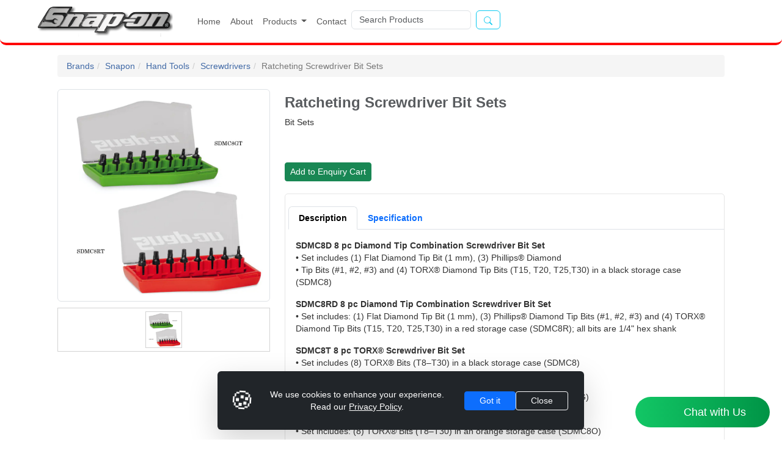

--- FILE ---
content_type: text/html; charset=utf-8
request_url: https://snaponindia.in/brand/Snapon/Hand-Tools/Screwdrivers/Ratcheting-Screwdriver-Bit-Sets
body_size: 18073
content:

<!DOCTYPE html>
<html lang="en">
<head>
    <!-- Global site tag (gtag.js) - Google Analytics -->
    <script async src="https://www.googletagmanager.com/gtag/js?id=G-XV9FKZQ20E"></script>
    
    

    <meta charset="utf-8">
    <meta name="viewport" content="width=device-width, initial-scale=1">
    <link href="https://cdn.jsdelivr.net/npm/bootstrap@5.3.3/dist/css/bootstrap.min.css" rel="stylesheet" integrity="sha384-QWTKZyjpPEjISv5WaRU9OFeRpok6YctnYmDr5pNlyT2bRjXh0JMhjY6hW+ALEwIH" crossorigin="anonymous">
    <script src="https://ajax.googleapis.com/ajax/libs/jquery/3.7.1/jquery.min.js"></script>
    <link rel="stylesheet" href="https://cdn.jsdelivr.net/npm/bootstrap-icons/font/bootstrap-icons.css">
    <link rel="stylesheet" href="https://cdnjs.cloudflare.com/ajax/libs/font-awesome/4.7.0/css/font-awesome.min.css">

    <script>
        window.dataLayer = window.dataLayer || [];
        function gtag() { dataLayer.push(arguments); }
        gtag('js', new Date());

        gtag('config', 'G-XV9FKZQ20E');
    </script>
    <meta charset="utf-8" />
    <meta name="viewport" content="width=device-width, initial-scale=1.0">

    
        <meta name="description" content="Snapon Ratcheting Screwdriver Bit Sets" />

        <meta name="keywords" content="Snapon Ratcheting Screwdriver Bit Sets" />

        <title>Snapon Screwdrivers Ratcheting Screwdriver Bit Sets</title>

    
    

    <script id="convertful-api" src="https://app.convertful.com/Convertful.js?owner=24276" async></script>
    <script id="script" src="https://app.interakt.ai/kiwi-sdk/kiwi-sdk-17-prod-min.js?v=" + new Date().getTime()></script>
    <script>
        (function (w, d, s, c, r, a, m) {
            w['KiwiObject'] = r;
            w[r] = w[r] || function () {
                (w[r].q = w[r].q || []).push(arguments)
            };
            w[r].l = 1 * new Date();
            a = d.createElement(s);
            m = d.getElementsByTagName(s)[0];
            a.async = 1;
            a.src = c;
            m.parentNode.insertBefore(a, m)
        })
        window.addEventListener("load", function () {
            kiwi.init('', '0lSP6ZUQOz3n44WaWphqhNU50PBtyOT2', {});
        });
    </script>
    <style>
        body {
            font-family: "sans-serif, Helvetica Neue", Helvetica, Arial;
            font-size: 14px;
            line-height: 1.42857143;
            color: #333;
            background-color: #fff;
        }
        .breadcrumb {
            padding: 8px 15px;
            margin-bottom: 20px;
            list-style: none;
            background-color: #f5f5f5;
            border-radius: 4px;
        }
            .breadcrumb > .active {
                color: #777;
            }

            .breadcrumb > li {
                display: inline-block;
            }
                .breadcrumb > li > a {
                    text-decoration: none;
                    color: rgb(64 105 166);
                }

                .breadcrumb > li + li:before {
                    padding: 0 5px;
                    color: #ccc;
                    content: "/ ";
                }

        .PageBackground {
            background-size: 20%;
            background-repeat: repeat-x;
            line-height: 14vw;
            image-resolution: snap;
            margin-top: 80px;
            border-radius: 10px;
        }
        .pageHeadding {
            font-family: 'Lucida Grande';
            font-size: 4.2vw;
            color: #fff;
            width: 100%;
            text-align: center;
            vertical-align: middle !important;
        }
        .contentPage {
            margin-bottom:40px;
        }

        .fa {
            padding: 10px;
            font-size: 30px;
            width: 50px;
            text-align: center;
            text-decoration: none;
            margin: 5px 2px;
            border-radius: 50%;
            color: white;
            background: #898989;
        }

            .fa:hover {
                opacity: 0.7;
                text-decoration: none;
                color: white;
            }

            .fa:visited {
                color: white;
                background: #898989;
                text-decoration: none;
            }

        #myBtn {
            display: none;
            position: fixed;
            bottom: 80px;
            right: 30px;
            z-index: 99;
            font-size: 18px;
            border: none;
            outline: none;
            background-color: orange;
            color: white;
            cursor: pointer;
            padding: 10px;
            border-radius: 25px;
        }

            #myBtn:hover {
                background-color: #555;
            }

        /* Ensure submenus appear on hover */
        .dropdown-submenu {
            position: relative;
        }

        /* Style submenus */
        .dropdown-menu {
            display: none;
            position: absolute;
            top: 100%;
            left: 0;
            margin-top: 0;
            min-width: 200px;
        }

        /* Show submenus on hover */
        .dropdown-submenu:hover > .dropdown-menu {
            display: block;
        }

        /* Submenu items open to the right */
        .dropdown-submenu .dropdown-menu {
            top: 0;
            left: 100%;
        }

        /* Arrows for menu items */
        .arrow {
            float: right;
            font-size: 12px;
            margin-left: 10px;
        }

        /* Highlight active path */
        .dropdown-item.active,
        .dropdown-item:focus,
        .dropdown-item:hover {
            background-color: #e4e4e4;
            color: black;
        }
        .navMain {
            border-radius: 10px;
        }
        .navMain:hover {
            background-color: #e4e4e4;
            color: black;
        }

        /* Ensure main menu opens on hover */
        .navbar-nav .dropdown:hover > .dropdown-menu {
            display: block;
        }

        /* Ensure proper alignment for deep submenus */
        .dropdown-menu .dropdown-submenu:hover > .dropdown-menu {
            display: block;
        }

        @keyframes blink {
            0% {
                background-color: dodgerblue;
                color: white;
            }

            20% {
                background-color: forestgreen;
                color: white;
            }

            40% {
                background-color: royalblue;
                color: white;
            }

            60% {
                background-color: grey;
                color: white;
            }

            80% {
                background-color: darkgoldenrod;
                color: white;
            }

            90% {
                background-color: orange;
                color: white;
            }
            /* New intermediate step */
            100% {
                background-color: dodgerblue;
                color: white;
            }
            /* Smooth loop back */
        }

        .blink-link {
            animation: blink 5s infinite ease-in-out;
            font-weight: bold;
            text-transform: none;
            padding: 5px 8px;
            border-radius: 5px;
            border: none;
            /*display: inline-block;*/
			display: none;
            text-decoration: none;
            transition: background-color 2.5s ease-in-out;
        }

        img.tile50 {
            max-height: 50px;
            max-width: 50px;
        }

        .badge {
            display: inline-block;
            min-width: 10px;
            padding: 3px 7px;
            font-size: 12px;
            font-weight: 700;
            line-height: 1;
            color: #fff;
            text-align: center;
            white-space: nowrap;
            vertical-align: middle;
            background-color: #777;
            border-radius: 10px;
        }

        .noDisplay {
            display: none;
        }

        .headerLine {
            border-bottom: 4px solid red;
            border-radius:10px;
        }

        .navbar {
            --bs-navbar-padding-y: 0rem !important; /* Change padding */
        }

        footer {
            /*background-color: #777;*/
            color: #fff;
            padding-top: 50px;
            padding-bottom: 20px;
            /*border-top-left-radius: 10px;
            border-top-right-radius: 10px;*/
            background-image: url('/Images/Misc/Industries-lg.jpg');
            margin-top: 60px;
            background-size:cover;
        }

        .footerLinks {
            color: #fff;
            text-decoration: none;
        }
        .brandlogo{
            /*width: 100%;*/
            height: 60px;
        }
        .searchbar{
            height: 31px;
        }
        .header{
            margin-left:50px;
        }
        .setFont {
            font-size: 14px !important;
            font-family: "Helvetica Neue", Helvetica, Arial, sans-serif;
        }
        .hrSeperator{
            margin-top:30px;
            margin-block:30px;
        }
        .add2Cart {
            position: absolute;
            right: 2px;
            bottom: 2px;
        }
        @keyframes wiggle {
          0%, 100% { transform: rotate(0deg); }
          15% { transform: rotate(-10deg); }
          30% { transform: rotate(10deg); }
          45% { transform: rotate(-8deg); }
          60% { transform: rotate(8deg); }
          75% { transform: rotate(-4deg); }
          90% { transform: rotate(4deg); }
        }

        .wiggle {
          display: inline-block;
          animation: wiggle 1.2s ease-in-out infinite;
          animation-delay: 2s;
          font-size:40px;
        }
        @media (max-width: 576px) {
          #cookieToast {
            font-size: 0.9rem;
          }
        }
    </style>
</head>
<body>
    <nav class="navbar navbar-expand-md navbar-fixed-top bg-body fixed-top headerLine">
        <div class="container-fluid header">
            <div class="navbar-brand">
                <a href="/">
                    <img src="/Images/Brand/Snapon.png" alt="Snap-on Logo" class="navbar-brand brandlogo" />
                </a>
                <button class="navbar-toggler" type="button" data-bs-toggle="collapse" data-bs-target="#navbarSupportedContent" aria-controls="navbarSupportedContent" aria-expanded="false" aria-label="Toggle navigation">
                    <span class="navbar-toggler-icon"></span>
                </button>
            </div>
            <div class="collapse navbar-collapse gap3" id="navbarSupportedContent">
                <ul class="navbar-nav me-auto mb-2 mb-lg-0">
                    <li class="nav-item">
                        <a class="nav-link navMain" href="/">Home</a>
                    </li>
                    <li class="nav-item">
                        <a class="nav-link navMain" href="/page/About">About</a>
                    </li>
                    <li class="nav-item dropdown">
                        <a class="nav-link dropdown-toggle navMain" href="#" role="button" data-bs-toggle="dropdown" aria-expanded="false">
                            Products <span class="caret"></span>
                        </a>
                        <ul class="dropdown-menu">
        <li class="dropdown-submenu">
            <a class="dropdown-item setFont" href="/brand/Snapon">Snapon <span class="arrow">▶</span></a>
                <ul class="dropdown-menu">
                        <li class="dropdown-submenu">
                            <a class="dropdown-item setFont" href="/brand/Snapon/Hand-Tools">Hand Tools <span class="arrow">▶</span></a>
                                <ul class="dropdown-menu">
                                        <li>
                                            <a class="dropdown-item setFont" href="/brand/Snapon/Hand-Tools/Pliers">Pliers</a>
                                        </li>
                                        <li>
                                            <a class="dropdown-item setFont" href="/brand/Snapon/Hand-Tools/1-4-Drive-Tools">1/4&quot; Drive Tools</a>
                                        </li>
                                        <li>
                                            <a class="dropdown-item setFont" href="/brand/Snapon/Hand-Tools/3-8-Drive-Tools">3/8&quot; Drive Tools</a>
                                        </li>
                                        <li>
                                            <a class="dropdown-item setFont" href="/brand/Snapon/Hand-Tools/1-2-Drive-Tools">1/2&quot; Drive Tools</a>
                                        </li>
                                        <li>
                                            <a class="dropdown-item setFont" href="/brand/Snapon/Hand-Tools/1-1-1-2-2-1-2-Drive-Tools">1&quot; 1-1/2&quot; 2-1/2&quot; Drive Tools</a>
                                        </li>
                                        <li>
                                            <a class="dropdown-item setFont" href="/brand/Snapon/Hand-Tools/Wrenches">Wrenches</a>
                                        </li>
                                        <li>
                                            <a class="dropdown-item setFont" href="/brand/Snapon/Hand-Tools/Torque">Torque</a>
                                        </li>
                                        <li>
                                            <a class="dropdown-item setFont" href="/brand/Snapon/Hand-Tools/Screwdrivers">Screwdrivers</a>
                                        </li>
                                        <li>
                                            <a class="dropdown-item setFont" href="/brand/Snapon/Hand-Tools/PunchesHammers">Punches,Hammers</a>
                                        </li>
                                        <li>
                                            <a class="dropdown-item setFont" href="/brand/Snapon/Hand-Tools/General-Hand-Tools">General Hand Tools</a>
                                        </li>
                                        <li>
                                            <a class="dropdown-item setFont" href="/brand/Snapon/Hand-Tools/Set-Building">Set Building</a>
                                        </li>
                                        <li>
                                            <a class="dropdown-item setFont" href="/brand/Snapon/Hand-Tools/3-4-Drive-Tools">3/4&quot; Drive Tools</a>
                                        </li>
                                </ul>
                        </li>
                        <li class="dropdown-submenu">
                            <a class="dropdown-item setFont" href="/brand/Snapon/Power-Tools">Power Tools <span class="arrow">▶</span></a>
                                <ul class="dropdown-menu">
                                        <li>
                                            <a class="dropdown-item setFont" href="/brand/Snapon/Power-Tools/Cordless">Cordless</a>
                                        </li>
                                        <li>
                                            <a class="dropdown-item setFont" href="/brand/Snapon/Power-Tools/Air">Air</a>
                                        </li>
                                </ul>
                        </li>
                        <li class="dropdown-submenu">
                            <a class="dropdown-item setFont" href="/brand/Snapon/Tool-Storage">Tool Storage <span class="arrow">▶</span></a>
                                <ul class="dropdown-menu">
                                        <li>
                                            <a class="dropdown-item setFont" href="/brand/Snapon/Tool-Storage/EPIQ-Series">EPIQ Series</a>
                                        </li>
                                        <li>
                                            <a class="dropdown-item setFont" href="/brand/Snapon/Tool-Storage/Classic-Series">Classic Series</a>
                                        </li>
                                        <li>
                                            <a class="dropdown-item setFont" href="/brand/Snapon/Tool-Storage/Heritage-Series">Heritage Series</a>
                                        </li>
                                        <li>
                                            <a class="dropdown-item setFont" href="/brand/Snapon/Tool-Storage/Master-Series">Master Series</a>
                                        </li>
                                        <li>
                                            <a class="dropdown-item setFont" href="/brand/Snapon/Tool-Storage/Mobile-Solutions">Mobile Solutions</a>
                                        </li>
                                        <li>
                                            <a class="dropdown-item setFont" href="/brand/Snapon/Tool-Storage/Tool-Accessories">Tool Accessories</a>
                                        </li>
                                </ul>
                        </li>
                </ul>
        </li>
        <li class="dropdown-submenu">
            <a class="dropdown-item setFont" href="/brand/Bluepoint">Bluepoint <span class="arrow">▶</span></a>
                <ul class="dropdown-menu">
                        <li class="dropdown-submenu">
                            <a class="dropdown-item setFont" href="/brand/Bluepoint/Tool-Trolleys">Tool Trolleys <span class="arrow">▶</span></a>
                                <ul class="dropdown-menu">
                                        <li>
                                            <a class="dropdown-item setFont" href="/brand/Bluepoint/Tool-Trolleys/Roll-Cabinets">Roll Cabinets</a>
                                        </li>
                                        <li>
                                            <a class="dropdown-item setFont" href="/brand/Bluepoint/Tool-Trolleys/Roll-Carts">Roll Carts</a>
                                        </li>
                                        <li>
                                            <a class="dropdown-item setFont" href="/brand/Bluepoint/Tool-Trolleys/Tool-Boxes">Tool Boxes</a>
                                        </li>
                                        <li>
                                            <a class="dropdown-item setFont" href="/brand/Bluepoint/Tool-Trolleys/Top-Chests">Top Chests</a>
                                        </li>
                                </ul>
                        </li>
                        <li class="dropdown-submenu">
                            <a class="dropdown-item setFont" href="/brand/Bluepoint/Torque-Wrench">Torque Wrench <span class="arrow">▶</span></a>
                                <ul class="dropdown-menu">
                                        <li>
                                            <a class="dropdown-item setFont" href="/brand/Bluepoint/Torque-Wrench/Preset-Click-Type">Preset Click-Type</a>
                                        </li>
                                        <li>
                                            <a class="dropdown-item setFont" href="/brand/Bluepoint/Torque-Wrench/Torque-Testers">Torque Testers</a>
                                        </li>
                                        <li>
                                            <a class="dropdown-item setFont" href="/brand/Bluepoint/Torque-Wrench/Torque-Wrench">Torque Wrench</a>
                                        </li>
                                </ul>
                        </li>
                        <li class="dropdown-submenu">
                            <a class="dropdown-item setFont" href="/brand/Bluepoint/Striking-Cutting">Striking &amp; Cutting <span class="arrow">▶</span></a>
                                <ul class="dropdown-menu">
                                        <li>
                                            <a class="dropdown-item setFont" href="/brand/Bluepoint/Striking-Cutting/Hammers">Hammers</a>
                                        </li>
                                        <li>
                                            <a class="dropdown-item setFont" href="/brand/Bluepoint/Striking-Cutting/Files">Files</a>
                                        </li>
                                        <li>
                                            <a class="dropdown-item setFont" href="/brand/Bluepoint/Striking-Cutting/Cutting-Tools">Cutting Tools</a>
                                        </li>
                                        <li>
                                            <a class="dropdown-item setFont" href="/brand/Bluepoint/Striking-Cutting/Punches-Chisels">Punches &amp; Chisels</a>
                                        </li>
                                        <li>
                                            <a class="dropdown-item setFont" href="/brand/Bluepoint/Striking-Cutting/Scrapers">Scrapers</a>
                                        </li>
                                </ul>
                        </li>
                        <li class="dropdown-submenu">
                            <a class="dropdown-item setFont" href="/brand/Bluepoint/Wrenches">Wrenches <span class="arrow">▶</span></a>
                                <ul class="dropdown-menu">
                                        <li>
                                            <a class="dropdown-item setFont" href="/brand/Bluepoint/Wrenches/Combination-Wrench">Combination Wrench</a>
                                        </li>
                                        <li>
                                            <a class="dropdown-item setFont" href="/brand/Bluepoint/Wrenches/Ratchet-Combination">Ratchet Combination</a>
                                        </li>
                                        <li>
                                            <a class="dropdown-item setFont" href="/brand/Bluepoint/Wrenches/Adjustable-Wrench">Adjustable Wrench</a>
                                        </li>
                                        <li>
                                            <a class="dropdown-item setFont" href="/brand/Bluepoint/Wrenches/Double-Open-End-Wrench">Double Open End Wrench</a>
                                        </li>
                                        <li>
                                            <a class="dropdown-item setFont" href="/brand/Bluepoint/Wrenches/T-Wrenches">T Wrenches</a>
                                        </li>
                                        <li>
                                            <a class="dropdown-item setFont" href="/brand/Bluepoint/Wrenches/T-L-Hex-L-Torx">T &amp; L Hex / L Torx</a>
                                        </li>
                                        <li>
                                            <a class="dropdown-item setFont" href="/brand/Bluepoint/Wrenches/Special-Wrenches">Special Wrenches</a>
                                        </li>
                                </ul>
                        </li>
                        <li class="dropdown-submenu">
                            <a class="dropdown-item setFont" href="/brand/Bluepoint/Power-Tool">Power Tool <span class="arrow">▶</span></a>
                                <ul class="dropdown-menu">
                                        <li>
                                            <a class="dropdown-item setFont" href="/brand/Bluepoint/Power-Tool/Cut-off-Tools">Cut-off Tools</a>
                                        </li>
                                        <li>
                                            <a class="dropdown-item setFont" href="/brand/Bluepoint/Power-Tool/Die-Grinders">Die Grinders</a>
                                        </li>
                                        <li>
                                            <a class="dropdown-item setFont" href="/brand/Bluepoint/Power-Tool/Sanders-Finishing-Tools">Sanders &amp; Finishing Tools</a>
                                        </li>
                                        <li>
                                            <a class="dropdown-item setFont" href="/brand/Bluepoint/Power-Tool/Drills">Drills</a>
                                        </li>
                                        <li>
                                            <a class="dropdown-item setFont" href="/brand/Bluepoint/Power-Tool/Impact-Screwdrivers">Impact Screwdrivers</a>
                                        </li>
                                        <li>
                                            <a class="dropdown-item setFont" href="/brand/Bluepoint/Power-Tool/Impact-Wrenches">Impact Wrenches</a>
                                        </li>
                                        <li>
                                            <a class="dropdown-item setFont" href="/brand/Bluepoint/Power-Tool/Ratchets">Ratchets</a>
                                        </li>
                                        <li>
                                            <a class="dropdown-item setFont" href="/brand/Bluepoint/Power-Tool/Grinders">Grinders</a>
                                        </li>
                                        <li>
                                            <a class="dropdown-item setFont" href="/brand/Bluepoint/Power-Tool/Accessories">Accessories</a>
                                        </li>
                                </ul>
                        </li>
                        <li class="dropdown-submenu">
                            <a class="dropdown-item setFont" href="/brand/Bluepoint/Pliers-Cutters">Pliers &amp; Cutters <span class="arrow">▶</span></a>
                                <ul class="dropdown-menu">
                                        <li>
                                            <a class="dropdown-item setFont" href="/brand/Bluepoint/Pliers-Cutters/Circlip-Standard">Circlip Standard</a>
                                        </li>
                                        <li>
                                            <a class="dropdown-item setFont" href="/brand/Bluepoint/Pliers-Cutters/Cutters">Cutters</a>
                                        </li>
                                        <li>
                                            <a class="dropdown-item setFont" href="/brand/Bluepoint/Pliers-Cutters/Miniature-Special">Miniature &amp; Special</a>
                                        </li>
                                        <li>
                                            <a class="dropdown-item setFont" href="/brand/Bluepoint/Pliers-Cutters/Pliers-Sets-Standard-Mini">Pliers Sets-Standard &amp; Mini</a>
                                        </li>
                                        <li>
                                            <a class="dropdown-item setFont" href="/brand/Bluepoint/Pliers-Cutters/Retaining-Ring">Retaining Ring</a>
                                        </li>
                                        <li>
                                            <a class="dropdown-item setFont" href="/brand/Bluepoint/Pliers-Cutters/Locking">Locking</a>
                                        </li>
                                </ul>
                        </li>
                        <li class="dropdown-submenu">
                            <a class="dropdown-item setFont" href="/brand/Bluepoint/Automotive-Workshop-Tools">Automotive Workshop Tools <span class="arrow">▶</span></a>
                                <ul class="dropdown-menu">
                                        <li>
                                            <a class="dropdown-item setFont" href="/brand/Bluepoint/Automotive-Workshop-Tools/Floor-Jacks">Floor Jacks</a>
                                        </li>
                                        <li>
                                            <a class="dropdown-item setFont" href="/brand/Bluepoint/Automotive-Workshop-Tools/Pick-up-Tools">Pick-up Tools</a>
                                        </li>
                                        <li>
                                            <a class="dropdown-item setFont" href="/brand/Bluepoint/Automotive-Workshop-Tools/Engine-Cranes">Engine Cranes</a>
                                        </li>
                                        <li>
                                            <a class="dropdown-item setFont" href="/brand/Bluepoint/Automotive-Workshop-Tools/Creepers">Creepers</a>
                                        </li>
                                        <li>
                                            <a class="dropdown-item setFont" href="/brand/Bluepoint/Automotive-Workshop-Tools/Safety-Equipment">Safety Equipment</a>
                                        </li>
                                        <li>
                                            <a class="dropdown-item setFont" href="/brand/Bluepoint/Automotive-Workshop-Tools/Bottle-Jacks">Bottle Jacks</a>
                                        </li>
                                        <li>
                                            <a class="dropdown-item setFont" href="/brand/Bluepoint/Automotive-Workshop-Tools/Work-Bench">Work Bench</a>
                                        </li>
                                        <li>
                                            <a class="dropdown-item setFont" href="/brand/Bluepoint/Automotive-Workshop-Tools/Riveters">Riveters</a>
                                        </li>
                                        <li>
                                            <a class="dropdown-item setFont" href="/brand/Bluepoint/Automotive-Workshop-Tools/Extractors">Extractors</a>
                                        </li>
                                        <li>
                                            <a class="dropdown-item setFont" href="/brand/Bluepoint/Automotive-Workshop-Tools/Grease-Guns"> Grease Guns</a>
                                        </li>
                                        <li>
                                            <a class="dropdown-item setFont" href="/brand/Bluepoint/Automotive-Workshop-Tools/Spray-Guns">Spray Guns</a>
                                        </li>
                                        <li>
                                            <a class="dropdown-item setFont" href="/brand/Bluepoint/Automotive-Workshop-Tools/Bench-Vise-Tools"> Bench Vise Tools</a>
                                        </li>
                                        <li>
                                            <a class="dropdown-item setFont" href="/brand/Bluepoint/Automotive-Workshop-Tools/Pry-Bars-Tools">Pry Bars Tools</a>
                                        </li>
                                        <li>
                                            <a class="dropdown-item setFont" href="/brand/Bluepoint/Automotive-Workshop-Tools/C-Clamps"> C-Clamps</a>
                                        </li>
                                        <li>
                                            <a class="dropdown-item setFont" href="/brand/Bluepoint/Automotive-Workshop-Tools/Welding"> Welding</a>
                                        </li>
                                        <li>
                                            <a class="dropdown-item setFont" href="/brand/Bluepoint/Automotive-Workshop-Tools/Tap-Dies-Tools">Tap &amp; Dies Tools</a>
                                        </li>
                                        <li>
                                            <a class="dropdown-item setFont" href="/brand/Bluepoint/Automotive-Workshop-Tools/Airconditioning-Services">Airconditioning Services</a>
                                        </li>
                                        <li>
                                            <a class="dropdown-item setFont" href="/brand/Bluepoint/Automotive-Workshop-Tools/Wheels-Tires">Wheels &amp; Tires</a>
                                        </li>
                                        <li>
                                            <a class="dropdown-item setFont" href="/brand/Bluepoint/Automotive-Workshop-Tools/Cooling-Oil-Systems">Cooling &amp; Oil Systems</a>
                                        </li>
                                        <li>
                                            <a class="dropdown-item setFont" href="/brand/Bluepoint/Automotive-Workshop-Tools/Steering-Brakes">Steering &amp; Brakes</a>
                                        </li>
                                        <li>
                                            <a class="dropdown-item setFont" href="/brand/Bluepoint/Automotive-Workshop-Tools/Engines-Cleaning">Engines / Cleaning</a>
                                        </li>
                                        <li>
                                            <a class="dropdown-item setFont" href="/brand/Bluepoint/Automotive-Workshop-Tools/Specialty-Tools">Specialty Tools</a>
                                        </li>
                                </ul>
                        </li>
                        <li class="dropdown-submenu">
                            <a class="dropdown-item setFont" href="/brand/Bluepoint/Screwdrivers-Bits">Screwdrivers &amp; Bits <span class="arrow">▶</span></a>
                                <ul class="dropdown-menu">
                                        <li>
                                            <a class="dropdown-item setFont" href="/brand/Bluepoint/Screwdrivers-Bits/Screwdrivers">Screwdrivers</a>
                                        </li>
                                        <li>
                                            <a class="dropdown-item setFont" href="/brand/Bluepoint/Screwdrivers-Bits/Bits">Bits</a>
                                        </li>
                                </ul>
                        </li>
                        <li class="dropdown-submenu">
                            <a class="dropdown-item setFont" href="/brand/Bluepoint/Sockets-Ratchet">Sockets &amp; Ratchet <span class="arrow">▶</span></a>
                                <ul class="dropdown-menu">
                                        <li>
                                            <a class="dropdown-item setFont" href="/brand/Bluepoint/Sockets-Ratchet/1-2-Ratchets-Sockets-Accessories">1/2&quot; Ratchets, Sockets &amp; Accessories</a>
                                        </li>
                                        <li>
                                            <a class="dropdown-item setFont" href="/brand/Bluepoint/Sockets-Ratchet/3-8-Ratchets-Sockets-Accessories">3/8&quot; Ratchets, Sockets &amp; Accessories</a>
                                        </li>
                                        <li>
                                            <a class="dropdown-item setFont" href="/brand/Bluepoint/Sockets-Ratchet/1-Ratchets-Sockets-Accessories">1&quot; Ratchets, Sockets &amp; Accessories</a>
                                        </li>
                                        <li>
                                            <a class="dropdown-item setFont" href="/brand/Bluepoint/Sockets-Ratchet/3-4-Ratchets-Sockets-Accessories">3/4&quot; Ratchets, Sockets &amp; Accessories</a>
                                        </li>
                                        <li>
                                            <a class="dropdown-item setFont" href="/brand/Bluepoint/Sockets-Ratchet/1-4-Ratchets-Sockets-Accessories">1/4&quot; Ratchets, Sockets &amp; Accessories</a>
                                        </li>
                                </ul>
                        </li>
                        <li class="dropdown-submenu">
                            <a class="dropdown-item setFont" href="/brand/Bluepoint/Measuring-Inspection-Tools">Measuring &amp; Inspection Tools <span class="arrow">▶</span></a>
                                <ul class="dropdown-menu">
                                        <li>
                                            <a class="dropdown-item setFont" href="/brand/Bluepoint/Measuring-Inspection-Tools/Measuring-Tools">Measuring Tools</a>
                                        </li>
                                        <li>
                                            <a class="dropdown-item setFont" href="/brand/Bluepoint/Measuring-Inspection-Tools/Testing-Electronics">Testing / Electronics</a>
                                        </li>
                                        <li>
                                            <a class="dropdown-item setFont" href="/brand/Bluepoint/Measuring-Inspection-Tools/Lighting">Lighting</a>
                                        </li>
                                </ul>
                        </li>
                        <li class="dropdown-submenu">
                            <a class="dropdown-item setFont" href="/brand/Bluepoint/Insulated-Tools">Insulated Tools <span class="arrow">▶</span></a>
                                <ul class="dropdown-menu">
                                        <li>
                                            <a class="dropdown-item setFont" href="/brand/Bluepoint/Insulated-Tools/Wrenches">Wrenches</a>
                                        </li>
                                        <li>
                                            <a class="dropdown-item setFont" href="/brand/Bluepoint/Insulated-Tools/Ratchets-Sockets-Accessories">Ratchets, Sockets &amp; Accessories</a>
                                        </li>
                                        <li>
                                            <a class="dropdown-item setFont" href="/brand/Bluepoint/Insulated-Tools/Modular-Foam-Kits">Modular Foam Kits</a>
                                        </li>
                                        <li>
                                            <a class="dropdown-item setFont" href="/brand/Bluepoint/Insulated-Tools/Set-Building">Set Building</a>
                                        </li>
                                        <li>
                                            <a class="dropdown-item setFont" href="/brand/Bluepoint/Insulated-Tools/Pliers-Cutters">Pliers &amp; Cutters</a>
                                        </li>
                                </ul>
                        </li>
                        <li class="dropdown-submenu">
                            <a class="dropdown-item setFont" href="/brand/Bluepoint/Master-Tool-Sets">Master Tool Sets <span class="arrow">▶</span></a>
                                <ul class="dropdown-menu">
                                        <li>
                                            <a class="dropdown-item setFont" href="/brand/Bluepoint/Master-Tool-Sets/Modular-Foam-Kits-Tool-Tray-Sets">Modular Foam Kits/ Tool Tray Sets</a>
                                        </li>
                                        <li>
                                            <a class="dropdown-item setFont" href="/brand/Bluepoint/Master-Tool-Sets/Set-Building">Set Building</a>
                                        </li>
                                </ul>
                        </li>
                        <li class="dropdown-submenu">
                            <a class="dropdown-item setFont" href="/brand/Bluepoint/Automotive-Equipment">Automotive Equipment <span class="arrow">▶</span></a>
                                <ul class="dropdown-menu">
                                        <li>
                                            <a class="dropdown-item setFont" href="/brand/Bluepoint/Automotive-Equipment/Tyre-Changer">Tyre Changer</a>
                                        </li>
                                        <li>
                                            <a class="dropdown-item setFont" href="/brand/Bluepoint/Automotive-Equipment/Wheel-Aligner">Wheel Aligner</a>
                                        </li>
                                        <li>
                                            <a class="dropdown-item setFont" href="/brand/Bluepoint/Automotive-Equipment/Wheel-Balancer">Wheel Balancer</a>
                                        </li>
                                        <li>
                                            <a class="dropdown-item setFont" href="/brand/Bluepoint/Automotive-Equipment/Lift">Lift</a>
                                        </li>
                                        <li>
                                            <a class="dropdown-item setFont" href="/brand/Bluepoint/Automotive-Equipment/Combo-Packages">Combo Packages</a>
                                        </li>
                                        <li>
                                            <a class="dropdown-item setFont" href="/brand/Bluepoint/Automotive-Equipment/Nitrogen-Inflator">Nitrogen Inflator</a>
                                        </li>
                                </ul>
                        </li>
                </ul>
        </li>
        <li class="dropdown-submenu">
            <a class="dropdown-item setFont" href="/brand/Sioux">Sioux <span class="arrow">▶</span></a>
                <ul class="dropdown-menu">
                        <li class="dropdown-submenu">
                            <a class="dropdown-item setFont" href="/brand/Sioux/Drill">Drill <span class="arrow">▶</span></a>
                                <ul class="dropdown-menu">
                                        <li>
                                            <a class="dropdown-item setFont" href="/brand/Sioux/Drill/Drills">Drills</a>
                                        </li>
                                </ul>
                        </li>
                        <li class="dropdown-submenu">
                            <a class="dropdown-item setFont" href="/brand/Sioux/Assembly-Tool">Assembly Tool <span class="arrow">▶</span></a>
                                <ul class="dropdown-menu">
                                        <li>
                                            <a class="dropdown-item setFont" href="/brand/Sioux/Assembly-Tool/Screwdrivers">Screwdrivers</a>
                                        </li>
                                        <li>
                                            <a class="dropdown-item setFont" href="/brand/Sioux/Assembly-Tool/Nutrunners">Nutrunners</a>
                                        </li>
                                        <li>
                                            <a class="dropdown-item setFont" href="/brand/Sioux/Assembly-Tool/Ratchet-Wrenches">Ratchet Wrenches            </a>
                                        </li>
                                        <li>
                                            <a class="dropdown-item setFont" href="/brand/Sioux/Assembly-Tool/Impact-Wrenches">Impact Wrenches</a>
                                        </li>
                                        <li>
                                            <a class="dropdown-item setFont" href="/brand/Sioux/Assembly-Tool/Impact-Drivers">Impact Drivers</a>
                                        </li>
                                </ul>
                        </li>
                        <li class="dropdown-submenu">
                            <a class="dropdown-item setFont" href="/brand/Sioux/Abrasive-Tools">Abrasive Tools <span class="arrow">▶</span></a>
                                <ul class="dropdown-menu">
                                        <li>
                                            <a class="dropdown-item setFont" href="/brand/Sioux/Abrasive-Tools/Grinders">Grinders</a>
                                        </li>
                                </ul>
                        </li>
                        <li class="dropdown-submenu">
                            <a class="dropdown-item setFont" href="/brand/Sioux/Finishing-Tools">Finishing Tools <span class="arrow">▶</span></a>
                                <ul class="dropdown-menu">
                                        <li>
                                            <a class="dropdown-item setFont" href="/brand/Sioux/Finishing-Tools/Sanders">Sanders</a>
                                        </li>
                                        <li>
                                            <a class="dropdown-item setFont" href="/brand/Sioux/Finishing-Tools/Polishers">Polishers</a>
                                        </li>
                                </ul>
                        </li>
                        <li class="dropdown-submenu">
                            <a class="dropdown-item setFont" href="/brand/Sioux/Percussive">Percussive <span class="arrow">▶</span></a>
                                <ul class="dropdown-menu">
                                        <li>
                                            <a class="dropdown-item setFont" href="/brand/Sioux/Percussive/Scalers">Scalers</a>
                                        </li>
                                        <li>
                                            <a class="dropdown-item setFont" href="/brand/Sioux/Percussive/Hammers">Hammers</a>
                                        </li>
                                </ul>
                        </li>
                        <li class="dropdown-submenu">
                            <a class="dropdown-item setFont" href="/brand/Sioux/Specialty">Specialty <span class="arrow">▶</span></a>
                                <ul class="dropdown-menu">
                                        <li>
                                            <a class="dropdown-item setFont" href="/brand/Sioux/Specialty/Routers">Routers</a>
                                        </li>
                                        <li>
                                            <a class="dropdown-item setFont" href="/brand/Sioux/Specialty/Clinch-Nut-Tools">Clinch Nut Tools</a>
                                        </li>
                                        <li>
                                            <a class="dropdown-item setFont" href="/brand/Sioux/Specialty/Tappers">Tappers</a>
                                        </li>
                                        <li>
                                            <a class="dropdown-item setFont" href="/brand/Sioux/Specialty/Rivet-Shavers">Rivet Shavers</a>
                                        </li>
                                        <li>
                                            <a class="dropdown-item setFont" href="/brand/Sioux/Specialty/Skin-Clamp-Runners">Skin Clamp Runners</a>
                                        </li>
                                        <li>
                                            <a class="dropdown-item setFont" href="/brand/Sioux/Specialty/Saws-Cutoff-Tools">Saws &amp; Cutoff Tools</a>
                                        </li>
                                        <li>
                                            <a class="dropdown-item setFont" href="/brand/Sioux/Specialty/Nibblers-Shears">Nibblers &amp; Shears</a>
                                        </li>
                                </ul>
                        </li>
                </ul>
        </li>
        <li class="dropdown-submenu">
            <a class="dropdown-item setFont" href="/brand/Bahco">Bahco <span class="arrow">▶</span></a>
                <ul class="dropdown-menu">
                        <li class="dropdown-submenu">
                            <a class="dropdown-item setFont" href="/brand/Bahco/Hand-Actuated-Saws">Hand Actuated Saws <span class="arrow">▶</span></a>
                                <ul class="dropdown-menu">
                                        <li>
                                            <a class="dropdown-item setFont" href="/brand/Bahco/Hand-Actuated-Saws/Bow-Saws-Blades">Bow Saws Blades</a>
                                        </li>
                                        <li>
                                            <a class="dropdown-item setFont" href="/brand/Bahco/Hand-Actuated-Saws/Hand-Hacksaw-blades">Hand Hacksaw blades</a>
                                        </li>
                                        <li>
                                            <a class="dropdown-item setFont" href="/brand/Bahco/Hand-Actuated-Saws/Hacksaw-Frame">Hacksaw Frame  </a>
                                        </li>
                                        <li>
                                            <a class="dropdown-item setFont" href="/brand/Bahco/Hand-Actuated-Saws/Power-Hacksaw-Blades">Power Hacksaw Blades</a>
                                        </li>
                                </ul>
                        </li>
                        <li class="dropdown-submenu">
                            <a class="dropdown-item setFont" href="/brand/Bahco/Machine-Actuated-Saws">Machine Actuated Saws <span class="arrow">▶</span></a>
                                <ul class="dropdown-menu">
                                        <li>
                                            <a class="dropdown-item setFont" href="/brand/Bahco/Machine-Actuated-Saws/Bandsaw-Blades">Bandsaw Blades</a>
                                        </li>
                                        <li>
                                            <a class="dropdown-item setFont" href="/brand/Bahco/Machine-Actuated-Saws/HoleSaws">HoleSaws</a>
                                        </li>
                                        <li>
                                            <a class="dropdown-item setFont" href="/brand/Bahco/Machine-Actuated-Saws/Power-Hacksaw-Blades">Power Hacksaw Blades</a>
                                        </li>
                                        <li>
                                            <a class="dropdown-item setFont" href="/brand/Bahco/Machine-Actuated-Saws/Bi-Metal">Bi-Metal</a>
                                        </li>
                                </ul>
                        </li>
                        <li class="dropdown-submenu">
                            <a class="dropdown-item setFont" href="/brand/Bahco/Flat-Engineering-Files">Flat Engineering Files <span class="arrow">▶</span></a>
                                <ul class="dropdown-menu">
                                        <li>
                                            <a class="dropdown-item setFont" href="/brand/Bahco/Flat-Engineering-Files/Engineering-files">Engineering files</a>
                                        </li>
                                </ul>
                        </li>
                        <li class="dropdown-submenu">
                            <a class="dropdown-item setFont" href="/brand/Bahco/Pruning-Tool">Pruning Tool <span class="arrow">▶</span></a>
                                <ul class="dropdown-menu">
                                        <li>
                                            <a class="dropdown-item setFont" href="/brand/Bahco/Pruning-Tool/Poles-and-top-pruners">Poles and top pruners</a>
                                        </li>
                                        <li>
                                            <a class="dropdown-item setFont" href="/brand/Bahco/Pruning-Tool/Hedge-shears">Hedge shears</a>
                                        </li>
                                        <li>
                                            <a class="dropdown-item setFont" href="/brand/Bahco/Pruning-Tool/Grass-shears">Grass shears</a>
                                        </li>
                                        <li>
                                            <a class="dropdown-item setFont" href="/brand/Bahco/Pruning-Tool/Pruning-saws">Pruning saws</a>
                                        </li>
                                        <li>
                                            <a class="dropdown-item setFont" href="/brand/Bahco/Pruning-Tool/Snip">Snip</a>
                                        </li>
                                        <li>
                                            <a class="dropdown-item setFont" href="/brand/Bahco/Pruning-Tool/Loppers">Loppers</a>
                                        </li>
                                        <li>
                                            <a class="dropdown-item setFont" href="/brand/Bahco/Pruning-Tool/Pruning-knives">Pruning knives</a>
                                        </li>
                                        <li>
                                            <a class="dropdown-item setFont" href="/brand/Bahco/Pruning-Tool/Scissors">Scissors </a>
                                        </li>
                                </ul>
                        </li>
                        <li class="dropdown-submenu">
                            <a class="dropdown-item setFont" href="/brand/Bahco/Torque-Tools">Torque Tools <span class="arrow">▶</span></a>
                                <ul class="dropdown-menu">
                                        <li>
                                            <a class="dropdown-item setFont" href="/brand/Bahco/Torque-Tools/Torque-Tester">Torque Tester</a>
                                        </li>
                                </ul>
                        </li>
                        <li class="dropdown-submenu">
                            <a class="dropdown-item setFont" href="/brand/Bahco/Hand-Tools">Hand Tools <span class="arrow">▶</span></a>
                                <ul class="dropdown-menu">
                                        <li>
                                            <a class="dropdown-item setFont" href="/brand/Bahco/Hand-Tools/Pliers">Pliers</a>
                                        </li>
                                </ul>
                        </li>
                        <li class="dropdown-submenu">
                            <a class="dropdown-item setFont" href="/brand/Bahco/Rotary-Burrs">Rotary Burrs <span class="arrow">▶</span></a>
                                <ul class="dropdown-menu">
                                        <li>
                                            <a class="dropdown-item setFont" href="/brand/Bahco/Rotary-Burrs/Nose-Rotary-Burrs">Nose Rotary Burrs</a>
                                        </li>
                                        <li>
                                            <a class="dropdown-item setFont" href="/brand/Bahco/Rotary-Burrs/Cylindrical-Rotary-Burrs">Cylindrical Rotary Burrs</a>
                                        </li>
                                        <li>
                                            <a class="dropdown-item setFont" href="/brand/Bahco/Rotary-Burrs/Cylindrical-Burrs">Cylindrical  Burrs</a>
                                        </li>
                                        <li>
                                            <a class="dropdown-item setFont" href="/brand/Bahco/Rotary-Burrs/Flame-Rotary-Burrs">Flame Rotary Burrs</a>
                                        </li>
                                        <li>
                                            <a class="dropdown-item setFont" href="/brand/Bahco/Rotary-Burrs/Conical-Rotary-Burrs">Conical Rotary Burrs</a>
                                        </li>
                                        <li>
                                            <a class="dropdown-item setFont" href="/brand/Bahco/Rotary-Burrs/Oval-Rotary-Burrs">Oval Rotary Burrs</a>
                                        </li>
                                        <li>
                                            <a class="dropdown-item setFont" href="/brand/Bahco/Rotary-Burrs/Spherical-Rotary-Burrs">Spherical Rotary Burrs</a>
                                        </li>
                                </ul>
                        </li>
                </ul>
        </li>
        <li class="dropdown-submenu">
            <a class="dropdown-item setFont" href="/brand/Hofmann">Hofmann <span class="arrow">▶</span></a>
                <ul class="dropdown-menu">
                        <li class="dropdown-submenu">
                            <a class="dropdown-item setFont" href="/brand/Hofmann/Wheel-Service-Equipments">Wheel Service Equipments <span class="arrow">▶</span></a>
                                <ul class="dropdown-menu">
                                        <li>
                                            <a class="dropdown-item setFont" href="/brand/Hofmann/Wheel-Service-Equipments/Wheel-Aligner">Wheel Aligner</a>
                                        </li>
                                        <li>
                                            <a class="dropdown-item setFont" href="/brand/Hofmann/Wheel-Service-Equipments/Wheel-Balancer">Wheel Balancer</a>
                                        </li>
                                        <li>
                                            <a class="dropdown-item setFont" href="/brand/Hofmann/Wheel-Service-Equipments/Tyre-Changer">Tyre Changer</a>
                                        </li>
                                        <li>
                                            <a class="dropdown-item setFont" href="/brand/Hofmann/Wheel-Service-Equipments/Two-Post-Lift">Two Post Lift</a>
                                        </li>
                                        <li>
                                            <a class="dropdown-item setFont" href="/brand/Hofmann/Wheel-Service-Equipments/Scissors-lift">Scissors lift</a>
                                        </li>
                                </ul>
                        </li>
                </ul>
        </li>
        <li class="dropdown-submenu">
            <a class="dropdown-item setFont" href="/brand/Johnbean">Johnbean <span class="arrow">▶</span></a>
                <ul class="dropdown-menu">
                        <li class="dropdown-submenu">
                            <a class="dropdown-item setFont" href="/brand/Johnbean/Wheel-Servicing">Wheel Servicing <span class="arrow">▶</span></a>
                                <ul class="dropdown-menu">
                                        <li>
                                            <a class="dropdown-item setFont" href="/brand/Johnbean/Wheel-Servicing/Wheel-Aligner">Wheel Aligner</a>
                                        </li>
                                        <li>
                                            <a class="dropdown-item setFont" href="/brand/Johnbean/Wheel-Servicing/Tyre-Changer">Tyre Changer</a>
                                        </li>
                                        <li>
                                            <a class="dropdown-item setFont" href="/brand/Johnbean/Wheel-Servicing/Wheel-Balancer">Wheel Balancer</a>
                                        </li>
                                        <li>
                                            <a class="dropdown-item setFont" href="/brand/Johnbean/Wheel-Servicing/Scissors-Lift">Scissors Lift</a>
                                        </li>
                                        <li>
                                            <a class="dropdown-item setFont" href="/brand/Johnbean/Wheel-Servicing/Two-Post-Lift">Two Post Lift</a>
                                        </li>
                                </ul>
                        </li>
                </ul>
        </li>
</ul>


                    </li>
                    <li class="nav-item">
                        <a class="nav-link navMain" href="/page/Contact">Contact</a>
                    </li>
                    <li class="nav-item">
<form action="/home/SearchProducts" class="d-flex ms-auto searchbar" method="post" role="search">                            <input class="form-control me-2 setFont" name="searchText" type="search" placeholder="Search Products" aria-label="Search">
                            <button class="btn btn-outline-info me-2 setFont" type="submit">
                                <i class="bi bi-search"></i>
                            </button>
</form>                    </li>
                    <li class="nav-item">
                        <a class="nav-link blink-link me-2" href="/enquiry">Enquiry</a>
                    </li>
                    <li class="nav-item">
                        <a class="nav-link blink-link me-2" href="/support">Support</a>
                    </li>
                    <li class="nav-item" id="shoppingCart">
<form action="/Cart" class="d-flex ms-auto" method="post" role="cart"><input id="userCart" name="userCart" type="hidden" value="" />                            <button class="btn btn-outline-info me-2 searchbar" type="submit" onclick="return readCart();">
                                <i class="bi bi-cart3"></i>
                                <span id="badgeSpan" class="badge small"></span>
                            </button>
</form>                    </li>
                </ul>
                

            </div>
        </div>
    </nav>
    <div style="margin-top:70px;">
    </div>
    <div class="container-fluid" style=" margin-top: 5px;">
        
    </div>

    <div class="container" style="min-height:550px;">
        
<head>
    <script src="/scripts/EnquiryCart.js"></script>

    <style>
        .main-image-container {
            text-align: center;
        }

        .thumbnail-container {
            display: flex;
            gap: 10px;
            justify-content: center;
            flex-wrap: wrap;
            margin-top: 10px;
        }

        .thumbnail-img {
            width: 80px;
            height: 80px;
            cursor: pointer;
            object-fit: cover;
            border: 2px solid transparent;
            transition: border 0.3s ease;
        }

            .thumbnail-img:hover {
                border: 1px solid black;
            }

        .thumbnail-container {
            flex-direction: row;
            overflow-x: auto;
            white-space: nowrap;
            border: 1px solid lightgrey;
            padding: 5px;
        }

        .thumbnail-img {
            width: 60px;
            height: 60px;
            border: 1px solid lightgrey;
        }

        #mainProductImage:hover {
            opacity: 0.7;
            cursor: pointer;
        }
        /* The Modal (background) */
        .modal {
            display: none; /* Hidden by default */
            position: fixed; /* Stay in place */
            z-index: 1; /* Sit on top */
            padding-top: 100px; /* Location of the box */
            left: 0;
            top: 0;
            width: 100%; /* Full width */
            height: 100%; /* Full height */
            overflow: auto; /* Enable scroll if needed */
            background-color: rgb(0,0,0); /* Fallback color */
            background-color: rgba(0,0,0,0.9); /* Black w/ opacity */
        }

        /* Modal Content (image) */
        .modal-content {
            margin: auto;
            display: block;
            width: 80%;
            max-width: 700px;
        }

        /* Caption of Modal Image */
        #caption {
            margin: auto;
            display: block;
            width: 80%;
            max-width: 700px;
            text-align: center;
            color: #ccc;
            padding: 10px 0;
            height: 150px;
        }
        /* Add Animation */
        .modal-content, #caption {
            -webkit-animation-name: zoom;
            -webkit-animation-duration: 0.6s;
            animation-name: zoom;
            animation-duration: 0.6s;
        }
        /* The Close Button */
        .close {
            position: absolute;
            top: 80px;
            right: 35px;
            color: #f1f1f1;
            font-size: 40px;
            font-weight: bold;
            transition: 0.3s;
        }

            .close:hover,
            .close:focus {
                color: #bbb;
                text-decoration: none;
                cursor: pointer;
            }

        .video-container {
            position: relative;
            width: 100%; /* Takes full width of the parent container */
            padding-bottom: 56.25%; /* Maintains 16:9 aspect ratio */
            height: 0;
            overflow: hidden;
        }

        .video-container iframe {
            position: absolute;
            top: 0;
            left: 0;
            width: 100%;
            height: 100%;
        }
        .tabPanel {
            border: 1px solid rgba(0, 0, 0, .1);
            border-radius: 5px;
            padding-left: 5px;
        }
        #Description, #Remarks, #Specification {
            overflow: auto;
        }
        
        
    </style>
</head>

<div class="container">
    <div class="row">
        <div style="padding-top:20px;">
            <ol class="breadcrumb">
                <li><a href="/home/index#brands">Brands</a></li>
                <li><a href="/brand/Snapon">Snapon</a></li>
                <li><a href="/brand/Snapon/Hand-Tools">Hand Tools</a></li>
                <li><a href="/brand/Snapon/Hand-Tools/Screwdrivers">Screwdrivers</a></li>
                <li class="active">Ratcheting Screwdriver Bit Sets</li>
            </ol>
        </div>
    </div>

</div>



<div class="container">
    <div class="row">
        <div class="col-sm-4">            
            <img id="mainProductImage" src="/Images/Product/Ratcheting Screwdriver Bit Sets.jpg"
                 alt="Snapon-Screwdrivers-Ratcheting Screwdriver Bit Sets"
                 class="img-responsive img-thumbnail" title="Click to zoom" />
            
            
            <div class="thumbnail-container">
                    <img src="/Images/Product/Ratcheting Screwdriver Bit Sets.jpg" class="thumbnail-img"
                         onclick="changeImage('/Images/Product/Ratcheting Screwdriver Bit Sets.jpg')" alt="Thumbnail" />
            </div>
            <br />
        </div>
        <div class="col-sm-8 testing">
            <h4 class="my-2 text-muted"><b>Ratcheting Screwdriver Bit Sets</b></h4>
            <h1><b></b></h1>
            <p>Bit Sets</p>

            <br /><br />
            <div class="row">
                <div class="col-sm-8 d-flex align-items-center">



                        <!-- No margin if no Catalog or Brochure exists -->
                        <a href="#" class="btn btn-success btn-sm" onclick="return add2Cart('Ratcheting Screwdriver Bit Sets')">
                            <span class="glyphicon glyphicon-shopping-cart"></span> Add to Enquiry Cart
                        </a>
                </div>
            </div>

            <br />
            <div class="tabPanel" role="tabpanel">
                <br />
                <ul class="nav nav-tabs" role="tablist">
                    <li class="nav-item">
                        <a class="nav-link active" data-bs-toggle="tab" href="#Description"><b>Description</b></a>
                    </li>
                    <li class="nav-item">
                        <a class="nav-link" data-bs-toggle="tab" href="#Specification"><b>Specification</b></a>
                    </li>
                </ul>
                <!-- Tab panes Start-->
                <div class="tab-content">
                    <div id="Description" class="container tab-pane active">
                        <p><p><strong>SDMC8D 8 pc Diamond Tip Combination Screwdriver Bit Set</strong><br />
&bull; Set includes (1) Flat Diamond Tip Bit (1 mm), (3) Phillips&reg; Diamond<br />
&bull; Tip Bits (#1, #2, #3) and (4) TORX&reg; Diamond Tip Bits (T15, T20, T25,T30) in a black storage case (SDMC8)</p>

<p><strong>SDMC8RD 8 pc Diamond Tip Combination Screwdriver Bit Set</strong><br />
&bull; Set includes: (1) Flat Diamond Tip Bit (1 mm), (3) Phillips&reg; Diamond Tip Bits (#1, #2, #3) and (4) TORX&reg; Diamond Tip Bits (T15, T20, T25,T30) in a red storage case (SDMC8R); all bits are 1/4&quot;&nbsp;hex shank</p>

<p><strong>SDMC8T 8 pc TORX&reg; Screwdriver Bit Set</strong><br />
&bull; Set includes (8) TORX&reg; Bits (T8&ndash;T30) in a black storage case (SDMC8)</p>

<p><strong>SDMC8GT 8 pc TORX&reg; Screwdriver Bit Set</strong><br />
&bull; Set includes: (8) TORX&reg; Bits (T8 T30) in a green storage case (SDMC8G)</p>

<p><strong>SDMC8OT 8 pc TORX&reg; Screwdriver Bit Set</strong><br />
&bull; Set includes: (8) TORX&reg; Bits (T8&ndash;T30) in an orange storage case (SDMC8O)</p>

<p><strong>SDMC8RT 8 pc TORX&reg; Screwdriver Bit Set</strong><br />
&bull; Set includes: (8) TORX&reg; Bits (T8&ndash;T30) in a red storage case (SDMC8R</p>
</p>
                    </div>
                    <div id="Specification" class="container tab-pane fade">
                        <p><table border="0" cellpadding="0" cellspacing="0" width="404">
	<tbody>
		<tr height="21">
			<td height="21" width="155">&nbsp;</td>
			<td width="140"><strong>Stock No</strong></td>
			<td width="109"><strong>#</strong></td>
		</tr>
		<tr height="21">
			<td height="21">Flat Tip Diamond Bit</td>
			<td>SDMD213</td>
			<td>1 mm/ 5.5 mm</td>
		</tr>
		<tr height="21">
			<td height="63" rowspan="3">Phillips&reg; Diamond Bit</td>
			<td>SDMD221</td>
			<td>#1</td>
		</tr>
		<tr height="21">
			<td height="21">SDMD222</td>
			<td>#2</td>
		</tr>
		<tr height="21">
			<td height="21">SDMD223</td>
			<td>#3</td>
		</tr>
		<tr height="21">
			<td height="84" rowspan="4">TORX&reg; Diamond Bit</td>
			<td>SDMDT15</td>
			<td>T15</td>
		</tr>
		<tr height="21">
			<td height="21">SDMDT20</td>
			<td>T20</td>
		</tr>
		<tr height="21">
			<td height="21">SDMDT25</td>
			<td>T25</td>
		</tr>
		<tr height="21">
			<td height="21">SDMDT30</td>
			<td>T30</td>
		</tr>
		<tr height="21">
			<td height="168" rowspan="8">TORX&reg; Bit</td>
			<td>SDMT8D</td>
			<td>T8</td>
		</tr>
		<tr height="21">
			<td height="21">SDMT9D</td>
			<td>T9</td>
		</tr>
		<tr height="21">
			<td height="21">SDMT10D</td>
			<td>T10</td>
		</tr>
		<tr height="21">
			<td height="21">SDMT15D</td>
			<td>T15</td>
		</tr>
		<tr height="21">
			<td height="21">SDMT20D</td>
			<td>T20</td>
		</tr>
		<tr height="21">
			<td height="21">SDMT25D</td>
			<td>T25</td>
		</tr>
		<tr height="21">
			<td height="21">SDMT27D</td>
			<td>T27</td>
		</tr>
		<tr height="21">
			<td height="21">SDMT30D</td>
			<td>T30</td>
		</tr>
	</tbody>
</table>
</p>
                    </div>
                </div>
                <!-- Tab panes End-->

            </div>
        </div>
    </div>
</div>
<!-- The Modal -->
<div id="myModal" class="modal">
    <span class="close">x</span>
    <img class="modal-content" id="img01">
    <div id="caption"></div>
</div>
<hr />

<div class="container" id="divDetail1">
    <div class="row">
    </div>
</div>
<div class="container" id="divDetail2">
    <div class="row">
    </div>
</div>
<div class="container" id="divDetail3">
    <div class="row">
    </div>
</div>
<div class="row" style="display:none;">
    <div class="col-sm-12">
        <div class="col-sm-2 featuredProduct">F1</div>
        <div class="col-sm-2 featuredProduct">F2</div>
        <div class="col-sm-2 featuredProduct">F3</div>
        <div class="col-sm-2 featuredProduct">F4</div>
        <div class="col-sm-2 featuredProduct">F5</div>
        <div class="col-sm-2 featuredProduct">F6</div>
    </div>
</div>
<script type="text/javascript">
    function changeImage(imageSrc) {
        document.getElementById('mainProductImage').src = imageSrc;
        document.querySelector("a[data-lightbox='product-gallery']").href = imageSrc;
    }
</script>
<script>
    // Get the modal
    var modal = document.getElementById("myModal");

    // Get the image and insert it inside the modal - use its "alt" text as a caption
    var img = document.getElementById("mainProductImage");
    var modalImg = document.getElementById("img01");
    var captionText = document.getElementById("caption");
    img.onclick = function () {
        modal.style.display = "block";
        modalImg.src = this.src;
        captionText.innerHTML = this.alt;
    }

    // Get the <span> element that closes the modal
    var span = document.getElementsByClassName("close")[0];

    // When the user clicks on <span> (x), close the modal
    span.onclick = function () {
        modal.style.display = "none";
    }
</script>

    </div>

    <div class="container-fluid">
        <footer class="container-fluid">
            <div class="container">
                <div class="row" style="margin-top:200px;">
                    <div class="col-sm-3">
                        <h4 class="fw-bold">About Us</h4>
                        <hr class="hrFooterHeading" />
                        <p>
                            Snap-on Incorporated is a leading Global innovator, manufacturer and marketer of tools, diagnostics, Automotive equipment, software and service solution for professional tool users.
                        </p>
                        <p><i class="bi bi-headset me-2"></i> 1800-419-0450</p>
                        <p>
                            <i class="bi bi-envelope-arrow-up-fill me-2"></i>
                            <a href="mailto:info@snaponindia.in?Subject=Hello%20SnaponIndia" class="footerLinks" target="_top">info@snaponindia.in</a>

                        </p>
                    </div>
                    <div class="col-sm-3">
                        <h4 class="fw-bold">
                            Information
                        </h4><hr class="hrFooterHeading" />
                        <p><i class="bi bi-person-lines-fill me-2"></i><a class="footerLinks" href="/page/Contact">Contact</a></p>
                        <p><i class="bi bi-shop-window me-2"></i><a class="footerLinks" href="/distributers">Where to buy</a></p>
                        <p><i class="bi bi-building-add me-2"></i><a class="footerLinks" href="/dealership"> Become a Reseller</a></p>
                        <span id="siteseal">
                            <script async type="text/javascript" src="https://seal.godaddy.com/getSeal?sealID=a3p9liQQtnjXQGcj2V5zC7IJnkXBnOyhXvkXpOKbXcKBE0IHARJ2WWu3P96M"></script>
                        </span>
                    </div>
                    <div class="col-sm-3">
                        <h4 class="fw-bold">Snap-on Connect</h4><hr class="hrFooterHeading" />
                        <p><i class="bi bi-clipboard-data me-2"></i><a class="footerLinks" href="/enquiry">Enquiry</a></p>
                        <p><i class="bi bi-tools me-2"></i><a class="footerLinks" href="/support">Support</a></p>
                        <p><i class="bi bi-ui-checks me-2"></i> <a class="footerLinks" href="/feedback">Feedback</a></p>
                        <p><a href="https://wa.me/919821497749" target="_blank"><img src="/Images/Misc/WhatsApp.png" style="max-width:270px;" /></a></p>
                    </div>
                    <div class="col-sm-3">
                        <h4 class="fw-bold">Our Social Presence</h4><hr class="hrFooterHeading" />
                        <a href="https://www.facebook.com/SnaponToolsIndia/" target="_blank"><i class="bi bi-facebook" style="font-size: 36px; color:white;"></i></a>
                        <a href="https://www.linkedin.com/company/snaponindia" target="_blank"><i class="bi bi-linkedin ms-3" style="font-size: 36px; color: white;"></i></a>
                        <a href="https://www.youtube.com/channel/UCy9krZdOcWSF-oJrPBzo9Xw" target="_blank"><i class="bi bi-youtube ms-3" style="font-size: 36px; color: white;"></i></a>
                        <a href="https://www.instagram.com/snapontoolsindia/" target="_blank"><i class="bi bi-instagram ms-3" style="font-size: 36px; color: white;"></i></a>
                    </div>
                </div>
                <hr style="text-align:center;margin-top:10px;margin-bottom:10px;" />
                <div class="container">
                    <p>
                        Snap-on &copy; 2026 - All Rights Reserved<span class="mx-2">|</span>
                        <a href="/Home/PrivacyPolicy" class="text-light text-decoration-underline">Privacy Policy</a>
                    </p>
                </div>
            </div>
        </footer>
        
        <!-- Bootstrap 5 toast-style cookie banner -->
        <div id="cookieToast"
             class="toast text-bg-dark border-0 position-fixed bottom-0 start-50 translate-middle-x m-3 shadow-lg show"
             role="alert" aria-live="assertive" aria-atomic="true"
             style="z-index: 1060; width: 100%; max-width: 600px;">
            <div class="d-flex flex-column flex-md-row justify-content-center align-items-center gap-3 px-3 py-3 text-center">
                <div class="col-1">
                    <span class="wiggle">🍪</span>
                </div>
                <div class="toast-body col-7">
                    We use cookies to enhance your experience.
                    Read our
                    <a href="/Home/PrivacyPolicy" class="text-white text-decoration-underline" target="_blank">Privacy Policy</a>.
                </div>
                <div class="col-4 d-flex flex-wrap justify-content-center gap-2">
                    <button class="btn btn-primary btn-sm px-4" onclick="acceptCookies()">Got it</button>
                    <button class="btn btn-outline-light btn-sm px-4" onclick="dismissCookies()">Close</button>
                </div>
            </div>
        </div>


    </div>

    <div id="fb-root"></div>
    <!-- Subscription Banner -->
    

<style>
    .fade-in-zoom {
        opacity: 0;
        transform: scale(0.9);
        transition: all 0.4s ease-in-out;
    }

        .fade-in-zoom.show {
            opacity: 1;
            transform: scale(1);
        }
</style>

<div id="subscribeBanner"
     class="card shadow position-fixed top-50 start-50 translate-middle fade-in-zoom"
     style="width: 90%; max-width: 850px; z-index: 1050; border: 1px solid lightgray; display: none; background-color: #13b6ec;">

    <!-- Header -->
    <div class="card-header bg-white d-flex justify-content-between align-items-center">
        <h5 class="my-1"><b>📬 Never miss a story! - Stay Connected</b></h5>
        <button type="button"
                class="btn-close"
                aria-label="Close"
                onclick="closeBannerTemporarily()"></button>
    </div>

    <!-- Body -->
    <div class="card-body text-light">
        <div class="row gx-3 gy-4">

            <!-- Left Text Column -->
            <div class="col-md-6 text-center d-flex flex-column justify-content-center">
                <h3 class="fw-bold">Just good stuff!</h3>
                <h5 style="color: black; margin-top: 10px;">
                    Get updates on product launches, special offers, tool usage tips, event invites,
                    and industry best practices.
                </h5>
            </div>

            <!-- Right Form Column -->
            <div class="col-md-6">
                <div class="mb-2">
                    <input type="email"
                           class="form-control"
                           id="subEmail"
                           placeholder="Email *"
                           required />
                </div>
                <div class="mb-2">
                    <input type="text"
                           class="form-control"
                           id="subName"
                           placeholder="Name (optional)" />
                </div>
                <div class="mb-2">
                    <input type="text"
                           class="form-control"
                           id="subMobile"
                           placeholder="Mobile (optional)" />
                </div>
                <div class="mb-3">
                    <input type="text"
                           class="form-control"
                           id="subCompany"
                           placeholder="Company (optional)" />
                </div>
            </div>

            <!-- Buttons -->
            <div class="col-12 text-center d-flex flex-column flex-md-row justify-content-center align-items-center gap-2">
                <button class="btn btn-primary px-4 py-2 w-100" style="max-width: 220px;" onclick="submitSubscription()">Subscribe</button>
                <button class="btn btn-outline-secondary btn-sm px-4 py-2 w-100" style="max-width: 220px;" onclick="dismissBanner()">Do not show again</button>
            </div>

            <!-- Privacy Note -->
            <div class="col-12 text-center mt-2">
                <div class="form-text text-white opacity-75">
                    By subscribing you agree to our
                    <a href="/Home/PrivacyPolicy" class="text-decoration-underline  text-reset" target="_blank">Privacy Policy</a>
                </div>
            </div>
        </div>
    </div>
</div>
<!-- Subscribed ✅Icon -->
<div id="subscribedIcon" class="position-fixed top-0 end-0 m-3 bg-success text-white px-3 py-1 rounded shadow" style="display: none; z-index: 1050; cursor: pointer; height: 30px;">
    Subscribed ✅
</div>


<!-- Toast Notification -->
<div class="position-fixed top-0 end-0 p-3" style="z-index: 1100;">
    <div id="subscribeToast" class="toast align-items-center text-white bg-success border-0" role="alert">
        <div class="d-flex">
            <div class="toast-body">
                🎉Thank you for Subscribing! Check your inbox 📧
            </div>
            <button type="button" class="btn-close btn-close-white me-2 m-auto" data-bs-dismiss="toast"></button>
        </div>
    </div>
</div>

<div style="position: absolute; left: -9999px;">
    <input type="text" id="website" name="website" autocomplete="off" tabindex="-1" />
</div>

<script>
    const deviceIdKey = "anonDeviceId";
    const subscribedKey = "isSubscribed";
    const noShowKey = "doNotShowBanner";
    const nextPromptKey = "nextSubscribePrompt";


    function getDeviceId() {
        let id = localStorage.getItem(deviceIdKey);
        if (!id) {
            id = 'device-' + Math.random().toString(36).substr(2, 16);
            localStorage.setItem(deviceIdKey, id);
        }
        return id;
    }


    function checkSubscriptionStatus() {
        const isSubscribed = localStorage.getItem(subscribedKey);
        const noShow = localStorage.getItem(noShowKey);
        const nextPrompt = parseInt(localStorage.getItem(nextPromptKey) || "0");

        // ✅ If subscribed, show the subscribed icon
        if (isSubscribed) {
            const icon = document.getElementById("subscribedIcon");
            if (icon) {
                icon.style.display = "block";
            }
            return;
        }

        // 🛑 If opted out or still within delay period, exit silently
        if (noShow || Date.now() < nextPrompt) {
            return;
        }

        // ✅ Safe to show after 1.5 minutes
        setTimeout(() => {
            const banner = document.getElementById("subscribeBanner");
            if (banner) {
                banner.classList.add("fade-in-zoom", "show");
                banner.style.display = "block";
            }
        }, 90000); // 1.5 minutes
    }




    function submitSubscription() {
        const email = document.getElementById("subEmail").value;
        if (!email) {
            alert("Please enter your email.");
            return;
        }

        const data = {
            DeviceId: getDeviceId(),
            Email: email,
            Name: document.getElementById("subName").value,
            Mobile: document.getElementById("subMobile").value,
            Company: document.getElementById("subCompany").value,
            DeviceInfo: navigator.userAgent,
            Website: document.getElementById("website")?.value || ""
        };

        fetch('https://ipapi.co/json/')
            .then(res => res.json())
            .then(ipData => {
                data.IPAddress = ipData.ip;
                data.City = ipData.city;
                data.Country = ipData.country_name;

                fetch('/Home/Subscribe', {
                    method: 'POST',
                    headers: { 'Content-Type': 'application/json' },
                    body: JSON.stringify(data)
                }).then(res => {
                    if (res.ok) {
                        localStorage.setItem(subscribedKey, "1");
                        document.getElementById("subscribeBanner").style.display = "none";
                        //document.getElementById("subscribedIcon").style.display = "block";

                        try {
                            const toast = new bootstrap.Toast(document.getElementById('subscribeToast'));
                            toast.show();
                        } catch (e) {
                            console.error("Toast error:", e);
                            alert("Thanks for subscribing!");
                            checkSubscriptionStatus();
                        }
                    } else {
                        alert("Subscription failed.");
                    }
                });
            });
    }

    function dismissBanner() {
        localStorage.setItem(noShowKey, "1");
        document.getElementById("subscribeBanner").style.display = "none";
    }

    function closeBannerTemporarily() {
        const tenMinutesLater = Date.now() + 10 * 60 * 1000;
        localStorage.setItem(nextPromptKey, tenMinutesLater.toString());
        document.getElementById("subscribeBanner").style.display = "none";
    }

    document.addEventListener("DOMContentLoaded", checkSubscriptionStatus);
</script>




    <script>
        (function (d, s, id) {
            var js, fjs = d.getElementsByTagName(s)[0];
            if (d.getElementById(id)) return;
            js = d.createElement(s); js.id = id;
            js.src = "//connect.facebook.net/en_US/sdk.js#xfbml=1&version=v2.6";
            fjs.parentNode.insertBefore(js, fjs);
        }(document, 'script', 'facebook-jssdk'));</script>


    <button onclick="topFunction()" id="myBtn" title="Go to top">Top</button>
    <script>
        // Get the button
        let mybutton = document.getElementById("myBtn");

        // When the user scrolls down 20px from the top of the document, show the button
        window.onscroll = function () { scrollFunction() };

        function scrollFunction() {
            if (document.body.scrollTop > 20 || document.documentElement.scrollTop > 20) {
                mybutton.style.display = "block";
            } else {
                mybutton.style.display = "none";
            }
        }

        // When the user clicks on the button, scroll to the top of the document
        function topFunction() {
            document.body.scrollTop = 0;
            document.documentElement.scrollTop = 0;
        }
    </script>

    <script>
        const cookieStorageKey = "cookiesAcceptedAt";
        const sessionKey = "cookiesSeenThisSession";

        function acceptCookies() {

            if (!localStorage.getItem("anonDeviceId")) {
                const id = 'device-' + Math.random().toString(36).substr(2, 16);
                localStorage.setItem("anonDeviceId", id);
            }

            const deviceId = localStorage.getItem("anonDeviceId") || "unknown";

            const data = {
                DeviceId: deviceId,
                Page: window.location.pathname
            };

            // Log consent to the server
            fetch('/Home/LogCookieConsent', {
                method: 'POST',
                headers: {
                    'Content-Type': 'application/json'
                },
                body: JSON.stringify(data)
            });

            // Store 7-day cookie consent timestamp
            const expiry = Date.now() + 7 * 24 * 60 * 60 * 1000;
            localStorage.setItem("cookiesAcceptedAt", expiry.toString());
            sessionStorage.setItem("cookiesSeenThisSession", "true");

            // Hide the toast
            document.getElementById("cookieToast").style.display = "none";
        }

        function hideSubscribed() {
            // Hide the toast
            document.getElementById("cookieToast").style.display = "none";
        }

        function dismissCookies() {
            // Just mark as seen for this session (will return next time if not accepted)
            sessionStorage.setItem(sessionKey, "true");
            document.getElementById("cookieToast").style.display = "none";
        }

        window.addEventListener("DOMContentLoaded", function () {
            const toastEl = document.getElementById("cookieToast");
            const acceptedUntil = parseInt(localStorage.getItem(cookieStorageKey) || "0");
            const hasSeenThisSession = sessionStorage.getItem(sessionKey);

            // Show only if:
            // - NOT accepted in the last 7 days
            // - NOT seen in this browser session
            if (Date.now() > acceptedUntil && !hasSeenThisSession) {
                toastEl.style.display = "block";
            } else {
                toastEl.style.display = "none"; // Hide just in case it was still in DOM
            }
        });
    </script>
    <script>
    $(document).ready(function () {
        readCart();
    });
    </script>



    <script src="/scripts/EnquiryCart.js"></script>
    <script src="https://cdn.jsdelivr.net/npm/bootstrap@5.3.3/dist/js/bootstrap.bundle.min.js" integrity="sha384-YvpcrYf0tY3lHB60NNkmXc5s9fDVZLESaAA55NDzOxhy9GkcIdslK1eN7N6jIeHz" crossorigin="anonymous"></script>
    
</body>
</html>

--- FILE ---
content_type: application/javascript
request_url: https://snaponindia.in/scripts/EnquiryCart.js
body_size: 1488
content:

function add2Cart(code) {
    if (typeof (Storage) !== "undefined") {
        //code for local storage / session storage
        //store
        document.getElementById("shoppingCart").style.display = "inline";

        var xcode = "";
        if (localStorage.getItem("Item")) {
            xcode = localStorage.getItem("Item") + "," + code;
            localStorage.setItem("Item", xcode);
        }
        else {
            localStorage.setItem("Item", code);
        }

        var userKart = document.getElementById("userCart");
        userKart.value = localStorage.getItem("Item");

        var cartItems = localStorage.getItem("Item").split(",");
        //alert(Object.keys(cartItems).length);
        //document.getElementById("badgeSpan").innerHTML = Object.keys(cartItems).length;
        readCart();
    }
    else {
        //no local web sorage support available   
    }
    return false;
}

function readCart() {

    if (typeof (Storage) !== "undefined") {

        //alert(localStorage.getItem("Item"));
        //var userKart = document.getElementById("userCart");        
        //userKart.value = localStorage.getItem("Item");        

        if (localStorage.getItem("Item")) {
            var cartItems = localStorage.getItem("Item").split(",");
            //alert(Object.keys(cartItems).length);
            if (Object.keys(cartItems).length > 0) {
                document.getElementById("badgeSpan").innerHTML = Object.keys(cartItems).length;
                var userKart = document.getElementById("userCart");
                userKart.value = localStorage.getItem("Item");
            }
            else {
                document.getElementById("shoppingCart").style.display = "none";
            }
        }
        else {
            document.getElementById("shoppingCart").style.display = "none";
        }
    }
    else {
        //no local web sorage support available   
        alert("Byes");
        document.getElementById("shoppingCart").style.display = "none";
    }
    //return false;
}

function deleteCartItem(product) {
    if (typeof (Storage) !== "undefined") {

        if (localStorage.getItem("Item")) {

            var Items = localStorage.getItem("Item").split(",");

            for (var i = 0; i < Items.length; i++) {

                if (Items[i] == product) {
                    //delete Items[i];
                    Items.splice(i, 1);
                    i = i - 1;
                }
            }

            //document.getElementById("badgeSpan").innerHTML = Object.keys(Items).length;

            var res = Items.toString();
            var userKart = document.getElementById("userCart").value = res;
            //userKart.value = res;

            localStorage.setItem("Item", res);
            readCart();
            //alert(res);
        }
    }

}

function removeCart() {
    if (typeof (Storage) !== "undefined") {

        localStorage.removeItem("Item");
        readCart();
    }
}

function fixCartQty(item, input) {

    if (typeof (Storage) !== "undefined") {

        if (localStorage.getItem("Item")) {
            var cartItems = localStorage.getItem("Item").split(",");
            //alert(Object.keys(cartItems).length);

            for (var i = 0; i < cartItems.length; i++) {
                if (cartItems[i] == item) {
                    //delete Items[i];
                    cartItems.splice(i, 1);
                    i = i - 1;
                }
            }

            for (var j = 0; j < input.value; j++) {

                cartItems.push(item);
            }

            if (Object.keys(cartItems).length > 0) {
                document.getElementById("badgeSpan").innerHTML = Object.keys(cartItems).length;
                var userKart = document.getElementById("userCart");
                userKart.value = cartItems.toString();
                localStorage.setItem("Item", cartItems.toString());
                document.getElementById(item).innerHTML = input.value;
            }
            else {
                document.getElementById("shoppingCart").style.display = "none";
            }
        }
        else {
            document.getElementById("shoppingCart").style.display = "none";
        }
    }
    else {
        //no local web sorage support available   
        alert("Bye's");
        document.getElementById("shoppingCart").style.display = "none";
    }

}

function transferCart() {
    CartDetails

    if (typeof (Storage) !== "undefined") {

        if (localStorage.getItem("Item")) {
            var userKart = document.getElementById("CartDetails");
            userKart.value = localStorage.getItem("Item");

            //var divd = document.getElementById("cartDiv");
            //divd.value = document.getElementById("divCart").innerHTML;
            //alert(divd.value);
        }
    }

    //document.getElementById("CartDetails").value = document.getElementById("divCart").innerHTML();
    return true;
}



function getEnquiryCart() {

    if (typeof (Storage) !== "undefined") {

        if (localStorage.getItem("Item")) {
            var cartItems = localStorage.getItem("Item").split(",");
            //var uniqItems = [];


            //for (var i = 0; i < cartItems.length; i++) {
            //    if (uniqItems.indexOf(cartItems[i]) == -1) {
            //        uniqItems.push(cartItems[i]);
            //    }
            //}
            //alert("Unique  " + uniqItems.toString());
            var counts = {};
            cartItems.forEach(function (x) { counts[x] = 1 + (counts[x] || 0); });

            for (var key in counts) {
                document.getElementById(key).value = counts[key];
            }

            //for (var j = 0; j < uniqItems.length; j++) {
            //    var item = uniqItems[j];
            //    document.getElementById(item).value = counts[item];
            //}
        }
    }
}
